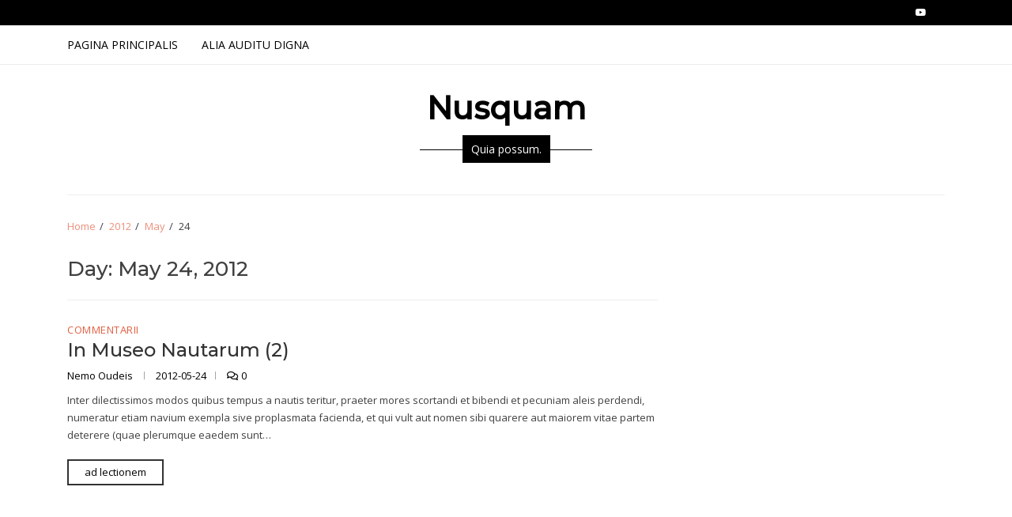

--- FILE ---
content_type: text/html; charset=UTF-8
request_url: https://nusquam.net/2012/05/24/
body_size: 10770
content:
<!doctype html>
<html lang="en-US">
<head>
	<meta charset="UTF-8">
	<meta name="viewport" content="width=device-width, initial-scale=1">
	<link rel="profile" href="https://gmpg.org/xfn/11">

	<title>2012-05-24 &#8211; Nusquam</title>
<meta name='robots' content='max-image-preview:large' />
<link rel='dns-prefetch' href='//fonts.googleapis.com' />
<link rel="alternate" type="application/rss+xml" title="Nusquam &raquo; Feed" href="https://nusquam.net/feed/" />
<link rel="alternate" type="application/rss+xml" title="Nusquam &raquo; Comments Feed" href="https://nusquam.net/comments/feed/" />
<style id='wp-img-auto-sizes-contain-inline-css' type='text/css'>
img:is([sizes=auto i],[sizes^="auto," i]){contain-intrinsic-size:3000px 1500px}
/*# sourceURL=wp-img-auto-sizes-contain-inline-css */
</style>
<style id='wp-emoji-styles-inline-css' type='text/css'>

	img.wp-smiley, img.emoji {
		display: inline !important;
		border: none !important;
		box-shadow: none !important;
		height: 1em !important;
		width: 1em !important;
		margin: 0 0.07em !important;
		vertical-align: -0.1em !important;
		background: none !important;
		padding: 0 !important;
	}
/*# sourceURL=wp-emoji-styles-inline-css */
</style>
<style id='wp-block-library-inline-css' type='text/css'>
:root{--wp-block-synced-color:#7a00df;--wp-block-synced-color--rgb:122,0,223;--wp-bound-block-color:var(--wp-block-synced-color);--wp-editor-canvas-background:#ddd;--wp-admin-theme-color:#007cba;--wp-admin-theme-color--rgb:0,124,186;--wp-admin-theme-color-darker-10:#006ba1;--wp-admin-theme-color-darker-10--rgb:0,107,160.5;--wp-admin-theme-color-darker-20:#005a87;--wp-admin-theme-color-darker-20--rgb:0,90,135;--wp-admin-border-width-focus:2px}@media (min-resolution:192dpi){:root{--wp-admin-border-width-focus:1.5px}}.wp-element-button{cursor:pointer}:root .has-very-light-gray-background-color{background-color:#eee}:root .has-very-dark-gray-background-color{background-color:#313131}:root .has-very-light-gray-color{color:#eee}:root .has-very-dark-gray-color{color:#313131}:root .has-vivid-green-cyan-to-vivid-cyan-blue-gradient-background{background:linear-gradient(135deg,#00d084,#0693e3)}:root .has-purple-crush-gradient-background{background:linear-gradient(135deg,#34e2e4,#4721fb 50%,#ab1dfe)}:root .has-hazy-dawn-gradient-background{background:linear-gradient(135deg,#faaca8,#dad0ec)}:root .has-subdued-olive-gradient-background{background:linear-gradient(135deg,#fafae1,#67a671)}:root .has-atomic-cream-gradient-background{background:linear-gradient(135deg,#fdd79a,#004a59)}:root .has-nightshade-gradient-background{background:linear-gradient(135deg,#330968,#31cdcf)}:root .has-midnight-gradient-background{background:linear-gradient(135deg,#020381,#2874fc)}:root{--wp--preset--font-size--normal:16px;--wp--preset--font-size--huge:42px}.has-regular-font-size{font-size:1em}.has-larger-font-size{font-size:2.625em}.has-normal-font-size{font-size:var(--wp--preset--font-size--normal)}.has-huge-font-size{font-size:var(--wp--preset--font-size--huge)}.has-text-align-center{text-align:center}.has-text-align-left{text-align:left}.has-text-align-right{text-align:right}.has-fit-text{white-space:nowrap!important}#end-resizable-editor-section{display:none}.aligncenter{clear:both}.items-justified-left{justify-content:flex-start}.items-justified-center{justify-content:center}.items-justified-right{justify-content:flex-end}.items-justified-space-between{justify-content:space-between}.screen-reader-text{border:0;clip-path:inset(50%);height:1px;margin:-1px;overflow:hidden;padding:0;position:absolute;width:1px;word-wrap:normal!important}.screen-reader-text:focus{background-color:#ddd;clip-path:none;color:#444;display:block;font-size:1em;height:auto;left:5px;line-height:normal;padding:15px 23px 14px;text-decoration:none;top:5px;width:auto;z-index:100000}html :where(.has-border-color){border-style:solid}html :where([style*=border-top-color]){border-top-style:solid}html :where([style*=border-right-color]){border-right-style:solid}html :where([style*=border-bottom-color]){border-bottom-style:solid}html :where([style*=border-left-color]){border-left-style:solid}html :where([style*=border-width]){border-style:solid}html :where([style*=border-top-width]){border-top-style:solid}html :where([style*=border-right-width]){border-right-style:solid}html :where([style*=border-bottom-width]){border-bottom-style:solid}html :where([style*=border-left-width]){border-left-style:solid}html :where(img[class*=wp-image-]){height:auto;max-width:100%}:where(figure){margin:0 0 1em}html :where(.is-position-sticky){--wp-admin--admin-bar--position-offset:var(--wp-admin--admin-bar--height,0px)}@media screen and (max-width:600px){html :where(.is-position-sticky){--wp-admin--admin-bar--position-offset:0px}}

/*# sourceURL=wp-block-library-inline-css */
</style><style id='global-styles-inline-css' type='text/css'>
:root{--wp--preset--aspect-ratio--square: 1;--wp--preset--aspect-ratio--4-3: 4/3;--wp--preset--aspect-ratio--3-4: 3/4;--wp--preset--aspect-ratio--3-2: 3/2;--wp--preset--aspect-ratio--2-3: 2/3;--wp--preset--aspect-ratio--16-9: 16/9;--wp--preset--aspect-ratio--9-16: 9/16;--wp--preset--color--black: #000000;--wp--preset--color--cyan-bluish-gray: #abb8c3;--wp--preset--color--white: #ffffff;--wp--preset--color--pale-pink: #f78da7;--wp--preset--color--vivid-red: #cf2e2e;--wp--preset--color--luminous-vivid-orange: #ff6900;--wp--preset--color--luminous-vivid-amber: #fcb900;--wp--preset--color--light-green-cyan: #7bdcb5;--wp--preset--color--vivid-green-cyan: #00d084;--wp--preset--color--pale-cyan-blue: #8ed1fc;--wp--preset--color--vivid-cyan-blue: #0693e3;--wp--preset--color--vivid-purple: #9b51e0;--wp--preset--gradient--vivid-cyan-blue-to-vivid-purple: linear-gradient(135deg,rgb(6,147,227) 0%,rgb(155,81,224) 100%);--wp--preset--gradient--light-green-cyan-to-vivid-green-cyan: linear-gradient(135deg,rgb(122,220,180) 0%,rgb(0,208,130) 100%);--wp--preset--gradient--luminous-vivid-amber-to-luminous-vivid-orange: linear-gradient(135deg,rgb(252,185,0) 0%,rgb(255,105,0) 100%);--wp--preset--gradient--luminous-vivid-orange-to-vivid-red: linear-gradient(135deg,rgb(255,105,0) 0%,rgb(207,46,46) 100%);--wp--preset--gradient--very-light-gray-to-cyan-bluish-gray: linear-gradient(135deg,rgb(238,238,238) 0%,rgb(169,184,195) 100%);--wp--preset--gradient--cool-to-warm-spectrum: linear-gradient(135deg,rgb(74,234,220) 0%,rgb(151,120,209) 20%,rgb(207,42,186) 40%,rgb(238,44,130) 60%,rgb(251,105,98) 80%,rgb(254,248,76) 100%);--wp--preset--gradient--blush-light-purple: linear-gradient(135deg,rgb(255,206,236) 0%,rgb(152,150,240) 100%);--wp--preset--gradient--blush-bordeaux: linear-gradient(135deg,rgb(254,205,165) 0%,rgb(254,45,45) 50%,rgb(107,0,62) 100%);--wp--preset--gradient--luminous-dusk: linear-gradient(135deg,rgb(255,203,112) 0%,rgb(199,81,192) 50%,rgb(65,88,208) 100%);--wp--preset--gradient--pale-ocean: linear-gradient(135deg,rgb(255,245,203) 0%,rgb(182,227,212) 50%,rgb(51,167,181) 100%);--wp--preset--gradient--electric-grass: linear-gradient(135deg,rgb(202,248,128) 0%,rgb(113,206,126) 100%);--wp--preset--gradient--midnight: linear-gradient(135deg,rgb(2,3,129) 0%,rgb(40,116,252) 100%);--wp--preset--font-size--small: 13px;--wp--preset--font-size--medium: 20px;--wp--preset--font-size--large: 36px;--wp--preset--font-size--x-large: 42px;--wp--preset--spacing--20: 0.44rem;--wp--preset--spacing--30: 0.67rem;--wp--preset--spacing--40: 1rem;--wp--preset--spacing--50: 1.5rem;--wp--preset--spacing--60: 2.25rem;--wp--preset--spacing--70: 3.38rem;--wp--preset--spacing--80: 5.06rem;--wp--preset--shadow--natural: 6px 6px 9px rgba(0, 0, 0, 0.2);--wp--preset--shadow--deep: 12px 12px 50px rgba(0, 0, 0, 0.4);--wp--preset--shadow--sharp: 6px 6px 0px rgba(0, 0, 0, 0.2);--wp--preset--shadow--outlined: 6px 6px 0px -3px rgb(255, 255, 255), 6px 6px rgb(0, 0, 0);--wp--preset--shadow--crisp: 6px 6px 0px rgb(0, 0, 0);}:where(.is-layout-flex){gap: 0.5em;}:where(.is-layout-grid){gap: 0.5em;}body .is-layout-flex{display: flex;}.is-layout-flex{flex-wrap: wrap;align-items: center;}.is-layout-flex > :is(*, div){margin: 0;}body .is-layout-grid{display: grid;}.is-layout-grid > :is(*, div){margin: 0;}:where(.wp-block-columns.is-layout-flex){gap: 2em;}:where(.wp-block-columns.is-layout-grid){gap: 2em;}:where(.wp-block-post-template.is-layout-flex){gap: 1.25em;}:where(.wp-block-post-template.is-layout-grid){gap: 1.25em;}.has-black-color{color: var(--wp--preset--color--black) !important;}.has-cyan-bluish-gray-color{color: var(--wp--preset--color--cyan-bluish-gray) !important;}.has-white-color{color: var(--wp--preset--color--white) !important;}.has-pale-pink-color{color: var(--wp--preset--color--pale-pink) !important;}.has-vivid-red-color{color: var(--wp--preset--color--vivid-red) !important;}.has-luminous-vivid-orange-color{color: var(--wp--preset--color--luminous-vivid-orange) !important;}.has-luminous-vivid-amber-color{color: var(--wp--preset--color--luminous-vivid-amber) !important;}.has-light-green-cyan-color{color: var(--wp--preset--color--light-green-cyan) !important;}.has-vivid-green-cyan-color{color: var(--wp--preset--color--vivid-green-cyan) !important;}.has-pale-cyan-blue-color{color: var(--wp--preset--color--pale-cyan-blue) !important;}.has-vivid-cyan-blue-color{color: var(--wp--preset--color--vivid-cyan-blue) !important;}.has-vivid-purple-color{color: var(--wp--preset--color--vivid-purple) !important;}.has-black-background-color{background-color: var(--wp--preset--color--black) !important;}.has-cyan-bluish-gray-background-color{background-color: var(--wp--preset--color--cyan-bluish-gray) !important;}.has-white-background-color{background-color: var(--wp--preset--color--white) !important;}.has-pale-pink-background-color{background-color: var(--wp--preset--color--pale-pink) !important;}.has-vivid-red-background-color{background-color: var(--wp--preset--color--vivid-red) !important;}.has-luminous-vivid-orange-background-color{background-color: var(--wp--preset--color--luminous-vivid-orange) !important;}.has-luminous-vivid-amber-background-color{background-color: var(--wp--preset--color--luminous-vivid-amber) !important;}.has-light-green-cyan-background-color{background-color: var(--wp--preset--color--light-green-cyan) !important;}.has-vivid-green-cyan-background-color{background-color: var(--wp--preset--color--vivid-green-cyan) !important;}.has-pale-cyan-blue-background-color{background-color: var(--wp--preset--color--pale-cyan-blue) !important;}.has-vivid-cyan-blue-background-color{background-color: var(--wp--preset--color--vivid-cyan-blue) !important;}.has-vivid-purple-background-color{background-color: var(--wp--preset--color--vivid-purple) !important;}.has-black-border-color{border-color: var(--wp--preset--color--black) !important;}.has-cyan-bluish-gray-border-color{border-color: var(--wp--preset--color--cyan-bluish-gray) !important;}.has-white-border-color{border-color: var(--wp--preset--color--white) !important;}.has-pale-pink-border-color{border-color: var(--wp--preset--color--pale-pink) !important;}.has-vivid-red-border-color{border-color: var(--wp--preset--color--vivid-red) !important;}.has-luminous-vivid-orange-border-color{border-color: var(--wp--preset--color--luminous-vivid-orange) !important;}.has-luminous-vivid-amber-border-color{border-color: var(--wp--preset--color--luminous-vivid-amber) !important;}.has-light-green-cyan-border-color{border-color: var(--wp--preset--color--light-green-cyan) !important;}.has-vivid-green-cyan-border-color{border-color: var(--wp--preset--color--vivid-green-cyan) !important;}.has-pale-cyan-blue-border-color{border-color: var(--wp--preset--color--pale-cyan-blue) !important;}.has-vivid-cyan-blue-border-color{border-color: var(--wp--preset--color--vivid-cyan-blue) !important;}.has-vivid-purple-border-color{border-color: var(--wp--preset--color--vivid-purple) !important;}.has-vivid-cyan-blue-to-vivid-purple-gradient-background{background: var(--wp--preset--gradient--vivid-cyan-blue-to-vivid-purple) !important;}.has-light-green-cyan-to-vivid-green-cyan-gradient-background{background: var(--wp--preset--gradient--light-green-cyan-to-vivid-green-cyan) !important;}.has-luminous-vivid-amber-to-luminous-vivid-orange-gradient-background{background: var(--wp--preset--gradient--luminous-vivid-amber-to-luminous-vivid-orange) !important;}.has-luminous-vivid-orange-to-vivid-red-gradient-background{background: var(--wp--preset--gradient--luminous-vivid-orange-to-vivid-red) !important;}.has-very-light-gray-to-cyan-bluish-gray-gradient-background{background: var(--wp--preset--gradient--very-light-gray-to-cyan-bluish-gray) !important;}.has-cool-to-warm-spectrum-gradient-background{background: var(--wp--preset--gradient--cool-to-warm-spectrum) !important;}.has-blush-light-purple-gradient-background{background: var(--wp--preset--gradient--blush-light-purple) !important;}.has-blush-bordeaux-gradient-background{background: var(--wp--preset--gradient--blush-bordeaux) !important;}.has-luminous-dusk-gradient-background{background: var(--wp--preset--gradient--luminous-dusk) !important;}.has-pale-ocean-gradient-background{background: var(--wp--preset--gradient--pale-ocean) !important;}.has-electric-grass-gradient-background{background: var(--wp--preset--gradient--electric-grass) !important;}.has-midnight-gradient-background{background: var(--wp--preset--gradient--midnight) !important;}.has-small-font-size{font-size: var(--wp--preset--font-size--small) !important;}.has-medium-font-size{font-size: var(--wp--preset--font-size--medium) !important;}.has-large-font-size{font-size: var(--wp--preset--font-size--large) !important;}.has-x-large-font-size{font-size: var(--wp--preset--font-size--x-large) !important;}
/*# sourceURL=global-styles-inline-css */
</style>

<style id='classic-theme-styles-inline-css' type='text/css'>
/*! This file is auto-generated */
.wp-block-button__link{color:#fff;background-color:#32373c;border-radius:9999px;box-shadow:none;text-decoration:none;padding:calc(.667em + 2px) calc(1.333em + 2px);font-size:1.125em}.wp-block-file__button{background:#32373c;color:#fff;text-decoration:none}
/*# sourceURL=/wp-includes/css/classic-themes.min.css */
</style>
<link rel='stylesheet' id='font-awesome-v5-css' href='https://nusquam.net/wp-content/themes/blog-elite/assets/lib/font-awesome-v5/css/all.css?ver=5703d4d694e29f37b0ddcf6b4c145f88' type='text/css' media='all' />
<link rel='stylesheet' id='bootstrap-css' href='https://nusquam.net/wp-content/themes/blog-elite/assets/lib/bootstrap/css/bootstrap.min.css?ver=5703d4d694e29f37b0ddcf6b4c145f88' type='text/css' media='all' />
<link rel='stylesheet' id='animate-css' href='https://nusquam.net/wp-content/themes/blog-elite/assets/lib/animate/animate.min.css?ver=5703d4d694e29f37b0ddcf6b4c145f88' type='text/css' media='all' />
<link rel='stylesheet' id='owl-carousel-css' href='https://nusquam.net/wp-content/themes/blog-elite/assets/lib/owl/owl.carousel.min.css?ver=5703d4d694e29f37b0ddcf6b4c145f88' type='text/css' media='all' />
<link rel='stylesheet' id='owl-theme-css' href='https://nusquam.net/wp-content/themes/blog-elite/assets/lib/owl/owl.theme.default.min.css?ver=5703d4d694e29f37b0ddcf6b4c145f88' type='text/css' media='all' />
<link rel='stylesheet' id='blog-elite-style-css' href='https://nusquam.net/wp-content/themes/blog-elite/style.css?ver=5703d4d694e29f37b0ddcf6b4c145f88' type='text/css' media='all' />
<link rel='stylesheet' id='blog-elite-google-fonts-css' href='https://fonts.googleapis.com/css?family=Montserrat:400,400i,500|Open%20Sans:400,700&#038;subset=latin,latin-ext' type='text/css' media='all' />
<link rel='stylesheet' id='taxopress-frontend-css-css' href='https://nusquam.net/wp-content/plugins/simple-tags/assets/frontend/css/frontend.css?ver=3.43.0' type='text/css' media='all' />
<script type="text/javascript" src="https://nusquam.net/wp-includes/js/jquery/jquery.min.js?ver=3.7.1" id="jquery-core-js"></script>
<script type="text/javascript" src="https://nusquam.net/wp-includes/js/jquery/jquery-migrate.min.js?ver=3.4.1" id="jquery-migrate-js"></script>
<script type="text/javascript" src="https://nusquam.net/wp-content/plugins/simple-tags/assets/frontend/js/frontend.js?ver=3.43.0" id="taxopress-frontend-js-js"></script>
<link rel="https://api.w.org/" href="https://nusquam.net/wp-json/" /><link rel="EditURI" type="application/rsd+xml" title="RSD" href="https://nusquam.net/arcanum.php?rsd" />
        <style type="text/css">
            .be-site-slogan{
                color:#000000;
            }
        </style>
        <link rel="icon" href="https://nusquam.net/wp-content/uploads/2018/12/cropped-nemo-32x32.png" sizes="32x32" />
<link rel="icon" href="https://nusquam.net/wp-content/uploads/2018/12/cropped-nemo-192x192.png" sizes="192x192" />
<link rel="apple-touch-icon" href="https://nusquam.net/wp-content/uploads/2018/12/cropped-nemo-180x180.png" />
<meta name="msapplication-TileImage" content="https://nusquam.net/wp-content/uploads/2018/12/cropped-nemo-270x270.png" />
		<style type="text/css" id="wp-custom-css">
			div.site-copyright {display:none}		</style>
		</head>

<body data-rsssl=1 class="archive date wp-theme-blog-elite hfeed saga-full-layout has-sidebar right-sidebar">


<div id="page" class="site saga-wrapper">

    
    
	<header id="masthead" class="site-header header_style_1">

                <div class="saga-header">
            <a class="skip-link screen-reader-text" href="#site-navigation">Skip to navigation</a>
            <a class="skip-link screen-reader-text" href="#content">Skip to content</a>
                <div class="saga-topnav">
            <div class="saga-topnav-wrap saga-container">
                <div class="social-navigation"><ul id="menu-social-links-menu" class=""><li id="menu-item-30" class="menu-item menu-item-type-custom menu-item-object-custom menu-item-30"><a rel="me" href="https://www.youtube.com/user/NemoOudeis"><span class="screen-reader-text">YouTube</span></a></li>
<li id="menu-item-31" class="menu-item menu-item-type-custom menu-item-object-custom menu-item-31"><a rel="me" href="mailto:nemo.nusquam@gmail.com"><span class="screen-reader-text">Epistolae</span></a></li>
</ul></div>            </div>
        </div>
        <div id="be-header-menu" class="be-header-menu-wrap">
    <div class="saga-container">
        <div class="main-navigation">
                    <nav id="site-navigation" class="main-navigation" role="navigation" aria-label="Primary Navigation">
                <span class="toggle-menu" aria-controls="primary-menu" aria-expanded="false">
                     <span class="screen-reader-text">
                        Primary Menu                     </span>
                     <i class="ham"></i>
                </span>
            <div class="menu primary-navigation"><ul id="primary-menu" class="menu"><li id="menu-item-25" class="menu-item menu-item-type-custom menu-item-object-custom menu-item-25"><a href="http://44.251.25.200">Pagina Principalis</a></li>
<li id="menu-item-2807" class="menu-item menu-item-type-post_type menu-item-object-page menu-item-2807"><a href="https://nusquam.net/auditu-digna/">Alia Auditu Digna</a></li>
</ul></div>        </nav>
                </div>
        <div class="secondary-navigation">
            <div class="cart-search">
                            </div>
        </div>
    </div>
</div>
<div >
    <div class="saga-container site-brand-add">
                <div class="site-branding style_2">
                            <p class="site-title"><a href="https://nusquam.net/" rel="home">Nusquam</a></p>
                                <p class="site-description">
                    <span class="be-site-desc-wrap">Quia possum.</span>
                </p>
            
        </div>
            </div>
</div>        </div>
        
	</header><!-- #masthead -->

    <div role="navigation" aria-label="Breadcrumbs" class="breadcrumb-trail breadcrumbs" itemprop="breadcrumb"><div class="saga-container"><ul class="trail-items" itemscope itemtype="http://schema.org/BreadcrumbList"><meta name="numberOfItems" content="4" /><meta name="itemListOrder" content="Ascending" /><li itemprop="itemListElement" itemscope itemtype="http://schema.org/ListItem" class="trail-item trail-begin"><a href="https://nusquam.net/" rel="home" itemprop="item"><span itemprop="name">Home</span></a><meta itemprop="position" content="1" /></li><li itemprop="itemListElement" itemscope itemtype="http://schema.org/ListItem" class="trail-item"><a href="https://nusquam.net/2012/" itemprop="item"><span itemprop="name">2012</span></a><meta itemprop="position" content="2" /></li><li itemprop="itemListElement" itemscope itemtype="http://schema.org/ListItem" class="trail-item"><a href="https://nusquam.net/2012/05/" itemprop="item"><span itemprop="name">May</span></a><meta itemprop="position" content="3" /></li><li itemprop="itemListElement" itemscope itemtype="http://schema.org/ListItem" class="trail-item trail-end"><span itemprop="item"><span itemprop="name">24</span></span><meta itemprop="position" content="4" /></li></ul></div></div>
	<div id="content" class="site-content">
    <div class="saga-container site-main-wrap">
	<div id="primary" class="content-area archive_style_1">
		<main id="main" class="site-main">

		
			<header class="page-header">
				<h1 class="page-title">Day: <span>May 24, 2012</span></h1>			</header><!-- .page-header -->

			<article id="post-874" class="post-874 post type-post status-publish format-standard hentry category-commentarii">
    <div class="article-block-wrapper clearfix">
        <div class="article-details">
                <div class="be-cat-info">
            <a href="https://nusquam.net/category/commentarii/" rel="category tag">Commentarii</a>        </div>
                <header class="entry-header">
            <h2 class="entry-title"><a href="https://nusquam.net/2012/05/24/in-museo-nautarum-2/" rel="bookmark">In Museo Nautarum (2)</a></h2>        </header><!-- .entry-header -->
                <div class="be-meta-info">
                            <div class="author-name">
                    <a href="https://nusquam.net/author/nemo/">
                        Nemo Oudeis                    </a>
                </div>
                                <div class="post-date">2012-05-24</div>
                                    <div class="post-comment">
                                                <a href="https://nusquam.net/2012/05/24/in-museo-nautarum-2/#respond">
                            <i class="far fa-comments"></i>
                            0                        </a>
                    </div>
                            </div>
                        <div class="entry-content">
            <p>Inter dilectissimos modos quibus tempus a nautis teritur, praeter mores scortandi et bibendi et pecuniam aleis perdendi, numeratur etiam navium exempla sive proplasmata facienda, et qui vult aut nomen sibi quarere aut maiorem vitae partem deterere (quae plerumque eaedem sunt&#8230;</p>
                            <div class="be-read-more">
                    <a class="readmore-btn" href="https://nusquam.net/2012/05/24/in-museo-nautarum-2/">
                        ad lectionem                    </a>
                </div>
                    </div>
            </div>
</div></article><!-- #post-874 -->                <div class="be-nav-pagination center">
                                    </div>
                
		</main><!-- #main -->
	</div><!-- #primary -->

        <div id="secondary" class="sidebar-area style_2 be-center">
        <div class="theiaStickySidebar">
                                <aside class="widget-area">
                                            </aside>
                            </div>
    </div>
    </div>

	</div><!-- #content -->

    
    	<footer id="colophon" class="site-footer style_1 be-left" role="contentinfo">
                    <div class="saga-footer">
                <div class="footer-widgets row-1 column-2">
            <div class="saga-container">
                <div class="saga-footer-bord">
                    <div class="saga-container-row">
                                                <div class="footer-common-widget footer-widget-1">
                                <div id="linkcat-332" class="widget widget_links"><span class="widget-title"><span>Circuli Latini</span></span>
	<ul class='xoxo blogroll'>
<li><a href="https://clgaditanus.wordpress.com" rel="contact" title="Gaditani Latine loquentes uobis salutem plurimam dicunt">Circulus Latinus Gaditanus</a></li>
<li><a href="https://circuluslatinusmatritensis.blogspot.com" title="Auspiciis Academiae Latinitati Fovendae">Circulus Latinus Matritensis (et Græcus)</a></li>
<li><a href="https://gladivs.blogspot.com">Grex Latinus Didacopolitanus</a></li>
<li><a href="https://sodalitaslatinaveronensis.wordpress.com">Sodalitas Latina Veronensis</a></li>

	</ul>
</div>
<div id="linkcat-330" class="widget widget_links"><span class="widget-title"><span>Commentarii</span></span>
	<ul class='xoxo blogroll'>
<li><a href="https://citharistes.blogspot.com" rel="acquaintance met" title="Petrus Lech">Ad Montem Heliconium</a></li>
<li><a href="https://jortaga.blogs.uv.es" title="Pagina a Jorge Tárrega curata, discipulis Universitatis Studiorum Valentinæ aptata et accommodata">Amicus Plato</a></li>
<li><a href="https://audebo.blogspot.com" title="ad linguam Latinam perfruendam">Audeamus, igitur!</a></li>
<li><a href="https://beatushelveticus.blogspot.com">Beatus Helvetius Salodurensis</a></li>
<li><a href="https://chorusbreviarii.blogspot.com" title="Cœtus Cantus Gregoriani ac Liturgiæ Precis">Chorus Breviarii Didacopolitanus</a></li>
<li><a href="https://dererumscriptura.blogspot.com">De Rerum Scriptura</a></li>
<li><a href="https://deverbisproverbiisque.blogspot.com">De verbis proverbiisque Latinis</a></li>
<li><a href="https://beluosus.dreamwidth.org" rel="contact" title="Prolegomena zu einem jeden künftigen Dilettantentum">Deus ex Crapula</a></li>
<li><a href="https://dodecafonia.wordpress.com" rel="contact crush" title="Nulla rosa sine spina">Dodecafonia</a></li>
<li><a href="https://exnovoalexius.blogspot.com" title="Asinus in tegulis">Ex Novo</a></li>
<li><a href="https://flauaminerua.wordpress.com" title="Litterae Latine Conscriptae">Flava Minerva</a></li>
<li><a href="https://satisuperque.blogspot.com" title="Ysmael">Fortunata Fabrica</a></li>
<li><a href="https://imperatoresbasileis.blogspot.com" title="Pagina ubi de utriusque linguae classicae institutione et de rebus antiquitatis loqui possumus.">Imperatores et βασιλεῖς</a></li>
<li><a href="https://infororomano.blogspot.com">In Foro Romano</a></li>
<li><a href="https://ineptiae.blogspot.com">Ineptiæ</a></li>
<li><a href="http://latin.centerblog.net" title="Blog où la politique se dit en latin.">Latin</a></li>
<li><a href="https://loci-amoeni.blogspot.com" title="Un lloc on trobar tot eixos paisatges i personatges somniats del passat clàssic&#8230;">Loci Amœni</a></li>
<li><a href="https://www.latinusblogus.org" title="Jonathæ Gnosis blogus Latinus">Noctes Connecticutenses</a></li>
<li><a href="https://www.youtube.com/channel/UCKrnMx3r2Tj9cv0nanAo35A" title="Catharina Ochman">Noctes Wratislavienses</a></li>
<li><a href="https://delatinitate.wordpress.com">Nulla dies sine linea</a></li>
<li><a href="https://quodinsolum.blogspot.com" title=" Jose Antonio Rojas Carrera">Quod in solum</a></li>
<li><a href="https://sandra-ramosmaldonado.blogspot.com" rel="contact" title="Sandra Ramos Maldonado">Scriptorium Academicum Latinum</a></li>
<li><a href="https://studiumangelopolitanum.wordpress.com" title="Commentaria de humanioribus litteris latine conscripta. Revista digital sobre literatura humanística en latín. Digital journal on humanistic literature in Latin.">Studium Angelopolitanum</a></li>
<li><a href="http://thersites.blogia.com" title="Ephemeris Latine scripta.">Thersites</a></li>

	</ul>
</div>
<div id="linkcat-331" class="widget widget_links"><span class="widget-title"><span>Nuntii Latini</span></span>
	<ul class='xoxo blogroll'>
<li><a href="http://ephemeris.alcuinus.net" rel="contact met" title="Varsoviae nata, per rete divulgata, ad omnia scitu digna spectans">Ephemeris</a></li>

	</ul>
</div>
<div id="linkcat-333" class="widget widget_links"><span class="widget-title"><span>Scholæ</span></span>
	<ul class='xoxo blogroll'>
<li><a href="https://baccalaureatussecundus.blogspot.com" title="Diarium retiale ad discipulos discipulasque lycei c. n. Iohannes Enzina secundi gradus baccalaureatus quod pertinet.">Age, Ascende Superius!</a></li>
<li><a href="https://latineloquimur.blogspot.com" title="Diarium electronicum discipulorum et discipularum linguae latinae.">Alea Iacta Est</a></li>
<li><a href="https://ponstagi.blogspot.com" title="Departamento de Latín, Griego y Cultura Clásica. I.E.S. &#8220;San Pedro de Alcántara&#8221;. Alcántara (CC).">Pons Tagi</a></li>
<li><a href="https://seeclegionensis.blogspot.com" title="Ansgarius Legionensis">SEEC Societas Hispana Studiorum Classicorum apud Legionenses</a></li>
<li><a href="https://latineloquamur.blogspot.com" title="Diarium retiale ad sedem linguæ Latinæ apud Lyceum cui nomen Johannes ab Enzina * Ansgario Legionensi magistro auctoreque *">Veni mecum, sequere me!</a></li>
<li><a href="https://heautonpaideuomenos.blogspot.com" title="Βεδυερός">ἑαυτὸν παιδευόμενος</a></li>

	</ul>
</div>
                            </div>
                                                        <div class="footer-common-widget footer-widget-2">
                                <div id="simpletags-3" class="widget widget-simpletags"><span class="widget-title"><span>Pittacia</span></span>
<!-- Generated by TaxoPress 3.43.0 - https://wordpress.org/plugins/simple-tags/ -->
	<div class="taxopress-output-wrapper"> <div class="st-tag-cloud"> 
	<a href="https://nusquam.net/tag/%cf%88%ce%b1%cf%80%cf%86%cf%8e/" id="tag-link-269" class="st-tags t10" title="23 topics" style="font-size:16pt; color:#000000;">Ψαπφώ</a>
<a href="https://nusquam.net/tag/m-tullius-cicero/" id="tag-link-42" class="st-tags t5" title="16 topics" style="font-size:12pt; color:#666666;">M. Tullius Cicero</a>
<a href="https://nusquam.net/tag/l-annaeus-seneca-major/" id="tag-link-217" class="st-tags t5" title="15 topics" style="font-size:12pt; color:#666666;">L. Annæus Seneca major</a>
<a href="https://nusquam.net/tag/m-fabius-quintilianus/" id="tag-link-16" class="st-tags t4" title="14 topics" style="font-size:11.2pt; color:#7a7a7a;">M. Fabius Quintilianus</a>
<a href="https://nusquam.net/tag/marcus-antonius-muretus/" id="tag-link-18" class="st-tags t4" title="13 topics" style="font-size:11.2pt; color:#7a7a7a;">Marcus Antonius Muretus</a>
<a href="https://nusquam.net/tag/c-valerius-catullus/" id="tag-link-27" class="st-tags t3" title="12 topics" style="font-size:10.4pt; color:#8e8e8e;">C. Valerius Catullus</a>
<a href="https://nusquam.net/tag/a-gellius-seu-agellius/" id="tag-link-209" class="st-tags t3" title="12 topics" style="font-size:10.4pt; color:#8e8e8e;">A. Gellius (seu Agellius)</a>
<a href="https://nusquam.net/tag/%cf%80%ce%bb%ce%ac%cf%84%cf%89%ce%bd/" id="tag-link-268" class="st-tags t2" title="11 topics" style="font-size:9.6pt; color:#a3a3a3;">Πλάτων</a>
<a href="https://nusquam.net/tag/c-plinius-secundus/" id="tag-link-43" class="st-tags t2" title="11 topics" style="font-size:9.6pt; color:#a3a3a3;">C. Plinius Secundus</a>
<a href="https://nusquam.net/tag/%cf%80%ce%bb%ce%bf%cf%8d%cf%84%ce%b1%cf%81%cf%87%ce%bf%cf%82/" id="tag-link-10" class="st-tags t1" title="9 topics" style="font-size:8.8pt; color:#b7b7b7;">Πλούταρχος</a>
<a href="https://nusquam.net/tag/p-vergilius-maro/" id="tag-link-215" class="st-tags t1" title="9 topics" style="font-size:8.8pt; color:#b7b7b7;">P. Vergilius Maro</a>
<a href="https://nusquam.net/tag/q-horatius-flaccus/" id="tag-link-208" class="st-tags t1" title="9 topics" style="font-size:8.8pt; color:#b7b7b7;">Q. Horatius Flaccus</a>
<a href="https://nusquam.net/tag/p-ovidius-naso/" id="tag-link-8" class="st-tags t1" title="9 topics" style="font-size:8.8pt; color:#b7b7b7;">P. Ovidius Naso</a>
<a href="https://nusquam.net/tag/maurus-servius-honoratus/" id="tag-link-214" class="st-tags t1" title="8 topics" style="font-size:8.8pt; color:#b7b7b7;">Maurus Servius Honoratus</a>
<a href="https://nusquam.net/tag/historia-apollonii/" id="tag-link-23" class="st-tags t1" title="8 topics" style="font-size:8.8pt; color:#b7b7b7;">Historia Apollonii</a>
<a href="https://nusquam.net/tag/l-annaeus-seneca-minor/" id="tag-link-13" class="st-tags t1" title="8 topics" style="font-size:8.8pt; color:#b7b7b7;">L. Annæus Seneca minor</a>
<a href="https://nusquam.net/tag/desiderius-erasmus/" id="tag-link-11" class="st-tags t0" title="7 topics" style="font-size:8pt; color:#cccccc;">Desiderius Erasmus</a>
<a href="https://nusquam.net/tag/%e1%bd%85%ce%bc%ce%b7%cf%81%ce%bf%cf%82/" id="tag-link-228" class="st-tags t0" title="7 topics" style="font-size:8pt; color:#cccccc;">Ὅμηρος</a>
<a href="https://nusquam.net/tag/t-maccius-plautus/" id="tag-link-37" class="st-tags t0" title="6 topics" style="font-size:8pt; color:#cccccc;">T. Maccius Plautus</a>
<a href="https://nusquam.net/tag/anthologia-graeca/" id="tag-link-251" class="st-tags t0" title="6 topics" style="font-size:8pt; color:#cccccc;">Anthologia Græca</a> </div>
</div>
</div><div id="calendar-3" class="widget widget_calendar"><span class="widget-title"><span>Tabularium</span></span><div id="calendar_wrap" class="calendar_wrap"><table id="wp-calendar" class="wp-calendar-table">
	<caption>May 2012</caption>
	<thead>
	<tr>
		<th scope="col" aria-label="Sunday">S</th>
		<th scope="col" aria-label="Monday">M</th>
		<th scope="col" aria-label="Tuesday">T</th>
		<th scope="col" aria-label="Wednesday">W</th>
		<th scope="col" aria-label="Thursday">T</th>
		<th scope="col" aria-label="Friday">F</th>
		<th scope="col" aria-label="Saturday">S</th>
	</tr>
	</thead>
	<tbody>
	<tr>
		<td colspan="2" class="pad">&nbsp;</td><td>1</td><td>2</td><td>3</td><td>4</td><td>5</td>
	</tr>
	<tr>
		<td>6</td><td>7</td><td>8</td><td><a href="https://nusquam.net/2012/05/09/" aria-label="Posts published on May 9, 2012">9</a></td><td>10</td><td>11</td><td>12</td>
	</tr>
	<tr>
		<td><a href="https://nusquam.net/2012/05/13/" aria-label="Posts published on May 13, 2012">13</a></td><td>14</td><td>15</td><td><a href="https://nusquam.net/2012/05/16/" aria-label="Posts published on May 16, 2012">16</a></td><td>17</td><td>18</td><td>19</td>
	</tr>
	<tr>
		<td>20</td><td>21</td><td>22</td><td><a href="https://nusquam.net/2012/05/23/" aria-label="Posts published on May 23, 2012">23</a></td><td><a href="https://nusquam.net/2012/05/24/" aria-label="Posts published on May 24, 2012">24</a></td><td><a href="https://nusquam.net/2012/05/25/" aria-label="Posts published on May 25, 2012">25</a></td><td>26</td>
	</tr>
	<tr>
		<td><a href="https://nusquam.net/2012/05/27/" aria-label="Posts published on May 27, 2012">27</a></td><td>28</td><td>29</td><td><a href="https://nusquam.net/2012/05/30/" aria-label="Posts published on May 30, 2012">30</a></td><td>31</td>
		<td class="pad" colspan="2">&nbsp;</td>
	</tr>
	</tbody>
	</table><nav aria-label="Previous and next months" class="wp-calendar-nav">
		<span class="wp-calendar-nav-prev"><a href="https://nusquam.net/2012/03/">&laquo; Mar</a></span>
		<span class="pad">&nbsp;</span>
		<span class="wp-calendar-nav-next"><a href="https://nusquam.net/2012/06/">Jun &raquo;</a></span>
	</nav></div></div>                            </div>
                                                </div>
                </div>
            </div>
        </div><!-- .footer-widgets.row-1 -->
                </div>
        	</footer>

    <div class="saga-sub-footer " style="">
    <div class="saga-container">
                <div class="site-copyright">
            <span>
                Copyright &copy; All rights reserved.            </span>
            Theme: <a href="http://themesaga.com/theme/blog-elite" target = "_blank" rel="designer">Blog Elite</a> by <a href="http://themesaga.com/" target = "_blank" rel="designer">Themesaga</a>        </div>
    </div>
</div>
</div><!-- #page -->
<a id="scroll-up" class="primary-bg"><i class="fas fa-angle-double-up"></i></a>
<script type="speculationrules">
{"prefetch":[{"source":"document","where":{"and":[{"href_matches":"/*"},{"not":{"href_matches":["/wp-*.php","/wp-admin/*","/wp-content/uploads/*","/wp-content/*","/wp-content/plugins/*","/wp-content/themes/blog-elite/*","/*\\?(.+)"]}},{"not":{"selector_matches":"a[rel~=\"nofollow\"]"}},{"not":{"selector_matches":".no-prefetch, .no-prefetch a"}}]},"eagerness":"conservative"}]}
</script>
<script type="text/javascript" src="https://nusquam.net/wp-content/themes/blog-elite/assets/lib/bootstrap/js/bootstrap.min.js?ver=5703d4d694e29f37b0ddcf6b4c145f88" id="bootstrap-js"></script>
<script type="text/javascript" src="https://nusquam.net/wp-content/themes/blog-elite/assets/lib/owl/owl.carousel.min.js?ver=5703d4d694e29f37b0ddcf6b4c145f88" id="owl-carousel-js"></script>
<script type="text/javascript" src="https://nusquam.net/wp-content/themes/blog-elite/assets/lib/theia-sticky-sidebar/theia-sticky-sidebar.min.js?ver=5703d4d694e29f37b0ddcf6b4c145f88" id="sticky-sidebar-js"></script>
<script type="text/javascript" src="https://nusquam.net/wp-content/themes/blog-elite/assets/saga/js/skip-link-focus-fix.js?ver=5703d4d694e29f37b0ddcf6b4c145f88" id="blog-elite-skip-link-focus-fix-js"></script>
<script type="text/javascript" id="blog-elite-script-js-extra">
/* <![CDATA[ */
var blogElite = {"stickySidebarGlobal":"1","stickySidebarFrontPage":"1"};
//# sourceURL=blog-elite-script-js-extra
/* ]]> */
</script>
<script type="text/javascript" src="https://nusquam.net/wp-content/themes/blog-elite/assets/saga/js/script.min.js?ver=5703d4d694e29f37b0ddcf6b4c145f88" id="blog-elite-script-js"></script>
<script id="wp-emoji-settings" type="application/json">
{"baseUrl":"https://s.w.org/images/core/emoji/17.0.2/72x72/","ext":".png","svgUrl":"https://s.w.org/images/core/emoji/17.0.2/svg/","svgExt":".svg","source":{"concatemoji":"https://nusquam.net/wp-includes/js/wp-emoji-release.min.js?ver=5703d4d694e29f37b0ddcf6b4c145f88"}}
</script>
<script type="module">
/* <![CDATA[ */
/*! This file is auto-generated */
const a=JSON.parse(document.getElementById("wp-emoji-settings").textContent),o=(window._wpemojiSettings=a,"wpEmojiSettingsSupports"),s=["flag","emoji"];function i(e){try{var t={supportTests:e,timestamp:(new Date).valueOf()};sessionStorage.setItem(o,JSON.stringify(t))}catch(e){}}function c(e,t,n){e.clearRect(0,0,e.canvas.width,e.canvas.height),e.fillText(t,0,0);t=new Uint32Array(e.getImageData(0,0,e.canvas.width,e.canvas.height).data);e.clearRect(0,0,e.canvas.width,e.canvas.height),e.fillText(n,0,0);const a=new Uint32Array(e.getImageData(0,0,e.canvas.width,e.canvas.height).data);return t.every((e,t)=>e===a[t])}function p(e,t){e.clearRect(0,0,e.canvas.width,e.canvas.height),e.fillText(t,0,0);var n=e.getImageData(16,16,1,1);for(let e=0;e<n.data.length;e++)if(0!==n.data[e])return!1;return!0}function u(e,t,n,a){switch(t){case"flag":return n(e,"\ud83c\udff3\ufe0f\u200d\u26a7\ufe0f","\ud83c\udff3\ufe0f\u200b\u26a7\ufe0f")?!1:!n(e,"\ud83c\udde8\ud83c\uddf6","\ud83c\udde8\u200b\ud83c\uddf6")&&!n(e,"\ud83c\udff4\udb40\udc67\udb40\udc62\udb40\udc65\udb40\udc6e\udb40\udc67\udb40\udc7f","\ud83c\udff4\u200b\udb40\udc67\u200b\udb40\udc62\u200b\udb40\udc65\u200b\udb40\udc6e\u200b\udb40\udc67\u200b\udb40\udc7f");case"emoji":return!a(e,"\ud83e\u1fac8")}return!1}function f(e,t,n,a){let r;const o=(r="undefined"!=typeof WorkerGlobalScope&&self instanceof WorkerGlobalScope?new OffscreenCanvas(300,150):document.createElement("canvas")).getContext("2d",{willReadFrequently:!0}),s=(o.textBaseline="top",o.font="600 32px Arial",{});return e.forEach(e=>{s[e]=t(o,e,n,a)}),s}function r(e){var t=document.createElement("script");t.src=e,t.defer=!0,document.head.appendChild(t)}a.supports={everything:!0,everythingExceptFlag:!0},new Promise(t=>{let n=function(){try{var e=JSON.parse(sessionStorage.getItem(o));if("object"==typeof e&&"number"==typeof e.timestamp&&(new Date).valueOf()<e.timestamp+604800&&"object"==typeof e.supportTests)return e.supportTests}catch(e){}return null}();if(!n){if("undefined"!=typeof Worker&&"undefined"!=typeof OffscreenCanvas&&"undefined"!=typeof URL&&URL.createObjectURL&&"undefined"!=typeof Blob)try{var e="postMessage("+f.toString()+"("+[JSON.stringify(s),u.toString(),c.toString(),p.toString()].join(",")+"));",a=new Blob([e],{type:"text/javascript"});const r=new Worker(URL.createObjectURL(a),{name:"wpTestEmojiSupports"});return void(r.onmessage=e=>{i(n=e.data),r.terminate(),t(n)})}catch(e){}i(n=f(s,u,c,p))}t(n)}).then(e=>{for(const n in e)a.supports[n]=e[n],a.supports.everything=a.supports.everything&&a.supports[n],"flag"!==n&&(a.supports.everythingExceptFlag=a.supports.everythingExceptFlag&&a.supports[n]);var t;a.supports.everythingExceptFlag=a.supports.everythingExceptFlag&&!a.supports.flag,a.supports.everything||((t=a.source||{}).concatemoji?r(t.concatemoji):t.wpemoji&&t.twemoji&&(r(t.twemoji),r(t.wpemoji)))});
//# sourceURL=https://nusquam.net/wp-includes/js/wp-emoji-loader.min.js
/* ]]> */
</script>

</body>
</html>